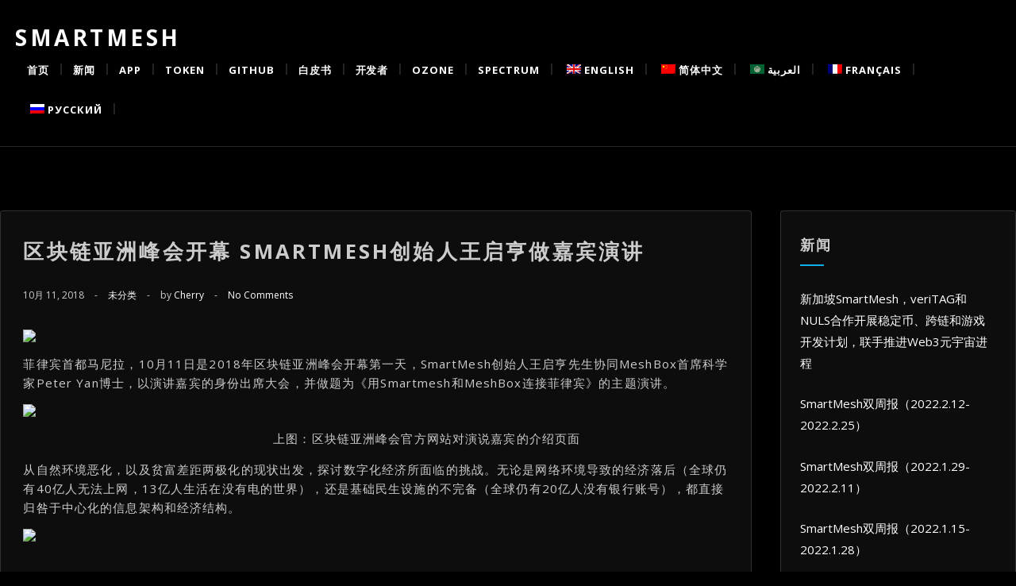

--- FILE ---
content_type: text/html; charset=UTF-8
request_url: https://smartmesh.io/2018/10/11/%E5%8C%BA%E5%9D%97%E9%93%BE%E4%BA%9A%E6%B4%B2%E5%B3%B0%E4%BC%9A%E5%BC%80%E5%B9%95-smartmesh%E5%88%9B%E5%A7%8B%E4%BA%BA%E7%8E%8B%E5%90%AF%E4%BA%A8%E5%81%9A%E5%98%89%E5%AE%BE%E6%BC%94%E8%AE%B2/?lang=zh-hans
body_size: 14315
content:


<!DOCTYPE html>
<html lang="zh-hans">
<head>
	<meta charset="UTF-8">
	<meta name="viewport" content="width=device-width">
	<link rel="profile" href="https://gmpg.org/xfn/11">
	<link rel="pingback" href="https://smartmesh.io/xmlrpc.php">
	<title>区块链亚洲峰会开幕 SMARTMESH创始人王启亨做嘉宾演讲 &#8211; SmartMesh</title>
<link rel="alternate" hreflang="zh-hans" href="https://smartmesh.io/2018/10/11/%e5%8c%ba%e5%9d%97%e9%93%be%e4%ba%9a%e6%b4%b2%e5%b3%b0%e4%bc%9a%e5%bc%80%e5%b9%95-smartmesh%e5%88%9b%e5%a7%8b%e4%ba%ba%e7%8e%8b%e5%90%af%e4%ba%a8%e5%81%9a%e5%98%89%e5%ae%be%e6%bc%94%e8%ae%b2/?lang=zh-hans" />
<link rel='dns-prefetch' href='//s0.wp.com' />
<link rel='dns-prefetch' href='//secure.gravatar.com' />
<link rel='dns-prefetch' href='//fonts.googleapis.com' />
<link rel='dns-prefetch' href='//s.w.org' />
<link rel='dns-prefetch' href='//fonts.gstatic.com' />
<link rel='dns-prefetch' href='//ajax.googleapis.com' />
<link rel='dns-prefetch' href='//apis.google.com' />
<link rel='dns-prefetch' href='//google-analytics.com' />
<link rel='dns-prefetch' href='//www.google-analytics.com' />
<link rel='dns-prefetch' href='//ssl.google-analytics.com' />
<link rel='dns-prefetch' href='//youtube.com' />
<link rel='dns-prefetch' href='//s.gravatar.com' />
<link rel="alternate" type="application/rss+xml" title="SmartMesh &raquo; Feed" href="https://smartmesh.io/feed/?lang=zh-hans" />
<link rel="alternate" type="application/rss+xml" title="SmartMesh &raquo; 评论Feed" href="https://smartmesh.io/comments/feed/?lang=zh-hans" />
		<script type="text/javascript">
			window._wpemojiSettings = {"baseUrl":"https:\/\/s.w.org\/images\/core\/emoji\/11\/72x72\/","ext":".png","svgUrl":"https:\/\/s.w.org\/images\/core\/emoji\/11\/svg\/","svgExt":".svg","source":{"concatemoji":"http:\/\/smartmesh.io\/wp-includes\/js\/wp-emoji-release.min.js?ver=4.9.28"}};
			!function(e,a,t){var n,r,o,i=a.createElement("canvas"),p=i.getContext&&i.getContext("2d");function s(e,t){var a=String.fromCharCode;p.clearRect(0,0,i.width,i.height),p.fillText(a.apply(this,e),0,0);e=i.toDataURL();return p.clearRect(0,0,i.width,i.height),p.fillText(a.apply(this,t),0,0),e===i.toDataURL()}function c(e){var t=a.createElement("script");t.src=e,t.defer=t.type="text/javascript",a.getElementsByTagName("head")[0].appendChild(t)}for(o=Array("flag","emoji"),t.supports={everything:!0,everythingExceptFlag:!0},r=0;r<o.length;r++)t.supports[o[r]]=function(e){if(!p||!p.fillText)return!1;switch(p.textBaseline="top",p.font="600 32px Arial",e){case"flag":return s([55356,56826,55356,56819],[55356,56826,8203,55356,56819])?!1:!s([55356,57332,56128,56423,56128,56418,56128,56421,56128,56430,56128,56423,56128,56447],[55356,57332,8203,56128,56423,8203,56128,56418,8203,56128,56421,8203,56128,56430,8203,56128,56423,8203,56128,56447]);case"emoji":return!s([55358,56760,9792,65039],[55358,56760,8203,9792,65039])}return!1}(o[r]),t.supports.everything=t.supports.everything&&t.supports[o[r]],"flag"!==o[r]&&(t.supports.everythingExceptFlag=t.supports.everythingExceptFlag&&t.supports[o[r]]);t.supports.everythingExceptFlag=t.supports.everythingExceptFlag&&!t.supports.flag,t.DOMReady=!1,t.readyCallback=function(){t.DOMReady=!0},t.supports.everything||(n=function(){t.readyCallback()},a.addEventListener?(a.addEventListener("DOMContentLoaded",n,!1),e.addEventListener("load",n,!1)):(e.attachEvent("onload",n),a.attachEvent("onreadystatechange",function(){"complete"===a.readyState&&t.readyCallback()})),(n=t.source||{}).concatemoji?c(n.concatemoji):n.wpemoji&&n.twemoji&&(c(n.twemoji),c(n.wpemoji)))}(window,document,window._wpemojiSettings);
		</script>
		<style type="text/css">
img.wp-smiley,
img.emoji {
	display: inline !important;
	border: none !important;
	box-shadow: none !important;
	height: 1em !important;
	width: 1em !important;
	margin: 0 .07em !important;
	vertical-align: -0.1em !important;
	background: none !important;
	padding: 0 !important;
}
</style>
<link rel='stylesheet' id='wphb-critical-css-css' href="https://smartmesh.io/wp-content/plugins/wp-hummingbird/admin/assets/css/critical.css?ver=4.9.28" type='text/css' media='all' />
<link rel='stylesheet' id='wpml-legacy-horizontal-list-0-css'  href='//smartmesh.io/wp-content/plugins/sitepress-multilingual-cms/templates/language-switchers/legacy-list-horizontal/style.css?ver=1' type='text/css' media='all' />
<link rel='stylesheet' id='wpml-menu-item-0-css'  href='//smartmesh.io/wp-content/plugins/sitepress-multilingual-cms/templates/language-switchers/menu-item/style.css?ver=1' type='text/css' media='all' />
<link rel='stylesheet' id='wpml-cms-nav-css-css' href="https://smartmesh.io/wp-content/plugins/wpml-cms-nav/res/css/navigation.css?ver=1.4.22" type='text/css' media='all' />
<link rel='stylesheet' id='cms-navigation-style-base-css' href="https://smartmesh.io/wp-content/plugins/wpml-cms-nav/res/css/cms-navigation-base.css?ver=1.4.22" type='text/css' media='screen' />
<link rel='stylesheet' id='cms-navigation-style-css' href="https://smartmesh.io/wp-content/plugins/wpml-cms-nav/res/css/cms-navigation.css?ver=1.4.22" type='text/css' media='screen' />
<link rel='stylesheet' id='dashicons-css' href="https://smartmesh.io/wp-includes/css/dashicons.min.css?ver=4.9.28" type='text/css' media='all' />
<link rel='stylesheet' id='-css' href="https://smartmesh.io/wp-content/themes/andorra/style.css?ver=4.9.28" type='text/css' media='all' />
<link rel='stylesheet' id='andorra-smartmesh-child-style-css' href="https://smartmesh.io/wp-content/themes/andorra-child/style.css?ver=1.0.0" type='text/css' media='all' />
<link rel='stylesheet' id='bootstrap-css' href="https://smartmesh.io/wp-content/themes/andorra/css/bootstrap.css?ver=4.9.28" type='text/css' media='all' />
<link rel='stylesheet' id='andorra-css' href="https://smartmesh.io/wp-content/themes/andorra-child/style.css?ver=4.9.28" type='text/css' media='all' />
<link rel='stylesheet' id='responsive-css' href="https://smartmesh.io/wp-content/themes/andorra/css/responsive.css?ver=4.9.28" type='text/css' media='all' />
<link rel='stylesheet' id='font-awesome-css' href="https://smartmesh.io/wp-content/themes/andorra/css/font-awesome.css?ver=4.9.28" type='text/css' media='all' />
<link rel='stylesheet' id='andorra-body-font-css'  href='//fonts.googleapis.com/css?family=Open+Sans%3A400%2C400italic%2C700%2C700italic&#038;subset=latin%2Cgreek-ext%2Ccyrillic%2Clatin-ext%2Cgreek%2Ccyrillic-ext%2Cvietnamese&#038;ver=4.9.28' type='text/css' media='all' />
<link rel='stylesheet' id='andorra-menu-font-css'  href='//fonts.googleapis.com/css?family=Open+Sans%3A400%2C400italic%2C700%2C700italic&#038;subset=latin%2Cgreek-ext%2Ccyrillic%2Clatin-ext%2Cgreek%2Ccyrillic-ext%2Cvietnamese&#038;ver=4.9.28' type='text/css' media='all' />
<link rel='stylesheet' id='andorra-logo-font-css'  href='//fonts.googleapis.com/css?family=Open+Sans%3A400%2C400italic%2C700%2C700italic&#038;subset=latin%2Cgreek-ext%2Ccyrillic%2Clatin-ext%2Cgreek%2Ccyrillic-ext%2Cvietnamese&#038;ver=4.9.28' type='text/css' media='all' />
<link rel='stylesheet' id='jetpack-widget-social-icons-styles-css' href="https://smartmesh.io/wp-content/plugins/jetpack/modules/widgets/social-icons/social-icons.css?ver=20170506" type='text/css' media='all' />
<link rel='stylesheet' id='wpmu-wpmu-ui-3-min-css-css' href="https://smartmesh.io/wp-content/plugins/popover/inc/external/wpmu-lib/css/wpmu-ui.3.min.css?ver=4.9.28" type='text/css' media='all' />
<link rel='stylesheet' id='wpmu-animate-3-min-css-css' href="https://smartmesh.io/wp-content/plugins/popover/inc/external/wpmu-lib/css/animate.3.min.css?ver=4.9.28" type='text/css' media='all' />
<link rel='stylesheet' id='social-logos-css' href="https://smartmesh.io/wp-content/plugins/jetpack/_inc/social-logos/social-logos.min.css?ver=1" type='text/css' media='all' />
<link rel='stylesheet' id='jetpack_css-css' href="https://smartmesh.io/wp-content/plugins/jetpack/css/jetpack.css?ver=6.3.7" type='text/css' media='all' />
<script type='text/javascript' src="https://smartmesh.io/wp-includes/js/jquery/jquery.js?ver=1.12.4"></script>
<script type='text/javascript' src="https://smartmesh.io/wp-includes/js/jquery/jquery-migrate.min.js?ver=1.4.1"></script>
<script type='text/javascript'>
/* <![CDATA[ */
var related_posts_js_options = {"post_heading":"h4"};
/* ]]> */
</script>
<script type='text/javascript' src="https://smartmesh.io/wp-content/plugins/jetpack/_inc/build/related-posts/related-posts.min.js?ver=20150408"></script>
<script type='text/javascript' src="https://smartmesh.io/wp-content/plugins/jobs-plus/assets/uploader.js?ver=1.0.2.3-Beta-1"></script>
<script type='text/javascript' src="https://smartmesh.io/wp-content/themes/andorra/js/bootstrap.js?ver=4.9.28"></script>
<script type='text/javascript' src="https://smartmesh.io/wp-content/themes/andorra/js/jquery.smartmenus.js?ver=4.9.28"></script>
<script type='text/javascript' src="https://smartmesh.io/wp-content/themes/andorra/js/jquery.smartmenus.bootstrap.js?ver=4.9.28"></script>
<script type='text/javascript' src="https://smartmesh.io/wp-content/themes/andorra/js/imgLiquid.js?ver=4.9.28"></script>
<script type='text/javascript' src="https://smartmesh.io/wp-content/themes/andorra/js/modernizr.js?ver=4.9.28"></script>
<script type='text/javascript' src="https://smartmesh.io/wp-content/themes/andorra/js/stickUp.js?ver=4.9.28"></script>
<script type='text/javascript' src="https://smartmesh.io/wp-content/themes/andorra/js/andorra-sticky.js?ver=4.9.28"></script>
<!--[if lt IE 9]>
<script type='text/javascript' src='http://smartmesh.io/wp-content/themes/andorra/js/html5.js?ver=4.9.28'></script>
<![endif]-->
<link rel='https://api.w.org/' href='https://smartmesh.io/wp-json/?lang=zh-hans/' />
<link rel="EditURI" type="application/rsd+xml" title="RSD" href="https://smartmesh.io/xmlrpc.php?rsd" />
<link rel="wlwmanifest" type="application/wlwmanifest+xml" href="https://smartmesh.io/wp-includes/wlwmanifest.xml" /> 
<meta name="generator" content="WordPress 4.9.28" />
<link rel="canonical" href="https://smartmesh.io/2018/10/11/%e5%8c%ba%e5%9d%97%e9%93%be%e4%ba%9a%e6%b4%b2%e5%b3%b0%e4%bc%9a%e5%bc%80%e5%b9%95-smartmesh%e5%88%9b%e5%a7%8b%e4%ba%ba%e7%8e%8b%e5%90%af%e4%ba%a8%e5%81%9a%e5%98%89%e5%ae%be%e6%bc%94%e8%ae%b2/?lang=zh-hans" />
<link rel='shortlink' href='https://wp.me/p9AT6w-25V' />
<link rel="alternate" type="application/json+oembed" href="https://smartmesh.io/wp-json/?lang=zh-hans%2Foembed%2F1.0%2Fembed&#038;url=https%3A%2F%2Fsmartmesh.io%2F2018%2F10%2F11%2F%25e5%258c%25ba%25e5%259d%2597%25e9%2593%25be%25e4%25ba%259a%25e6%25b4%25b2%25e5%25b3%25b0%25e4%25bc%259a%25e5%25bc%2580%25e5%25b9%2595-smartmesh%25e5%2588%259b%25e5%25a7%258b%25e4%25ba%25ba%25e7%258e%258b%25e5%2590%25af%25e4%25ba%25a8%25e5%2581%259a%25e5%2598%2589%25e5%25ae%25be%25e6%25bc%2594%25e8%25ae%25b2%2F%3Flang%3Dzh-hans" />
<link rel="alternate" type="text/xml+oembed" href="https://smartmesh.io/wp-json/?lang=zh-hans%2Foembed%2F1.0%2Fembed&#038;url=https%3A%2F%2Fsmartmesh.io%2F2018%2F10%2F11%2F%25e5%258c%25ba%25e5%259d%2597%25e9%2593%25be%25e4%25ba%259a%25e6%25b4%25b2%25e5%25b3%25b0%25e4%25bc%259a%25e5%25bc%2580%25e5%25b9%2595-smartmesh%25e5%2588%259b%25e5%25a7%258b%25e4%25ba%25ba%25e7%258e%258b%25e5%2590%25af%25e4%25ba%25a8%25e5%2581%259a%25e5%2598%2589%25e5%25ae%25be%25e6%25bc%2594%25e8%25ae%25b2%2F%3Flang%3Dzh-hans&#038;format=xml" />
<meta name="generator" content="WPML ver:3.9.3 stt:5,60,1,4,46;" />
<style type="text/css">
                    .ctl-bullets-container {
                display: table;
                position: fixed;
                right: 0;
                height: 100%;
                z-index: 1049;
                font-weight: normal;
            }</style>
            <script>
                (function(i,s,o,g,r,a,m){i['GoogleAnalyticsObject']=r;i[r]=i[r]||function(){
                (i[r].q=i[r].q||[]).push(arguments)},i[r].l=1*new Date();a=s.createElement(o),
                m=s.getElementsByTagName(o)[0];a.async=1;a.src=g;m.parentNode.insertBefore(a,m)
                })(window,document,'script','//www.google-analytics.com/analytics.js','gaplusu');

                                                            gaplusu('create', 'UA-113058517-1', 'auto');
                    
                                        
                    gaplusu('send', 'pageview');
                
                            </script>

		<style type="text/css" id="ub_admin_bar_logo">body #wpadminbar #wp-admin-bar-wp-logo > .ab-item {
    background-image: url(https://smartmesh.io/wp-content/uploads/2018/01/logopng白色_BlueBlackFade.png);
    background-repeat: no-repeat;
    background-position: 50%;
    background-size: 80%;
}
body #wpadminbar #wp-admin-bar-wp-logo > .ab-item .ab-icon:before {
    content: " ";
}
</style>
<link rel='dns-prefetch' href='//v0.wordpress.com'/>
<link rel='dns-prefetch' href='//widgets.wp.com'/>
<link rel='dns-prefetch' href='//s0.wp.com'/>
<link rel='dns-prefetch' href='//0.gravatar.com'/>
<link rel='dns-prefetch' href='//1.gravatar.com'/>
<link rel='dns-prefetch' href='//2.gravatar.com'/>
<link rel='dns-prefetch' href='//i0.wp.com'/>
<link rel='dns-prefetch' href='//i1.wp.com'/>
<link rel='dns-prefetch' href='//i2.wp.com'/>
<style type='text/css'>img#wpstats{display:none}</style><!--Custom Styling-->
<style media="screen" type="text/css">
blockquote, address, .page-links a:hover, .post-format-wrap, .sidebar .widget .widget-separator-holder .widget-separator {border-color:#10aee8}
.meta span i, .more-link, .post-title h3:hover, #main .standard-posts-wrapper .posts-wrapper .post-single .text-holder-full .post-format-wrap p.link-text a:hover, .breadcrumbs .breadcrumbs-wrap ul li a:hover, #article p a, .link-post i.fa, .quote-post i.fa, #article .link-post p.link-text a:hover, .link-post p.link-text a:hover, .quote-post span.quote-author, .post-single ul.link-pages li a strong, .post-info span i, .footer-widget-col ul li a:hover, .sidebar ul.link-pages li.next-link a span, .sidebar ul.link-pages li.previous-link a span, .sidebar ul.link-pages li i, .btn-default:hover, .post-tags a, .post-title h2:hover, a:hover {color:#10aee8}
button, .page-links a:hover {background:#10aee8}
.search-submit,.wpcf7-form-control,.main-navigation ul ul, .content-boxes .circle, .section-title-right:after, .section-title:after, .content-btn, #comments .form-submit #submit, .post-button, .simple-pagination span, .pagination span, .pagination a {background-color:#10aee8}
.back-to-top {color:#888888}
.back-to-top i.fa:hover {color:#ffffff}
#logo, .logo {width:300px }
#logo, .logo {height:30px }
#logo { margin-top:12px }
#logo { margin-right:25px }
#logo, .logo {text-transform: uppercase }
#logo, .logo {font-family:Open Sans}
#logo, .logo {font-size:28px }
#logo, .logo {font-weight:700}
#logo a, .logo a {color:#ffffff}
#logo h5.site-description, .sidebar-footer .site-description {font-size:13px }
#logo .site-description, .sidebar-footer .site-description {color:#ffffff}
#logo .site-description, .sidebar-footer .site-description {text-transform: uppercase}
#navbar ul li a {font-family:Open Sans}
#navbar ul li a {font-size:13px}
#navbar ul li a {text-transform: uppercase;}
.navbar-nav li a {color:#ffffff}
.navbar-nav .dropdown-menu li a {color:#f7f7f7}
.dropdown-menu {border-bottom: 5px solid #f7f7f7}
.dropdown-menu { background:#312450}
.navbar-nav li a:hover {color:#a8abbf}
.navbar-nav ul li a:hover, .navbar-nav ul li a:focus, .navbar-nav ul li a.active, .navbar-nav ul li a.active-parent, .navbar-nav ul li.current_page_item a, #menu-navmenu li a:hover { background:#312450}
.active a { color:#ffffff !important}
body {font-family:Open Sans}
body, p {font-size:15px}
body {color:#cccccc}
a {color:#ffffff}
#header-holder { background-color: #000000}
#header-holder {opacity:1}
#header-top .top-phone, #header-top p, #header-top a, #header-top i, .top-address { color:#cccccc}
#header-top { background-color: #5e42a6}
.banner ul li { height:500px;}
.banner .inner h1 { color:#ffffff}
.iis-caption-title a { color:#ffffff}
.banner .inner p { color: #ffffff}
.iis-caption-content p { color: #ffffff}
.banner .btn { color: #ffffff}
.banner .btn { border-color: #ffffff}
.banner .inner { padding-top: 180px}
.iis-caption { margin-top: 180px}
.banner .inner { width: 80%}
.iis-caption { max-width: 80%}
.ideal-image-slider .iis-caption .iis-caption-title a { font-size: 44px}
.ideal-image-slider .iis-caption .iis-caption-title a { line-height: 44px}
.iis-caption-content p { font-size: 14px}
.iis-caption { opacity: 1}
#footer { background-color:#000000}
#copyright { background-color:#1b1a1a}
.footer-widget-col h4 { color:#ffffff}
.footer-widget-col a, .footer-widget-col { color:#ffffff}
.home-blog {background: none repeat scroll 0 0 #000000}
.from-blog h3 {color:#cccccc;}
.from-blog h2 {color:#ffffff;}
.from-blog {background: none repeat scroll 0 0 #312450;}
.blog-top-image {background: none repeat scroll 0 0 #000000;}
.blog-top-image h1.section-title, .blog-top-image h1.section-title-right {color:#ffffff;}
.from-blog a.blog-read-more {background-color: #ffffff;}
.featured-page {background: none repeat scroll 0 0 #312450;}
.featured-page h1, .featured-page h1 a {color:#ffffff;}
.featured-page p {color:#cccccc;}
.featured-page a.featured-page-link {background-color: #b74e91;}
#features { background-color:#5e42a6;}
h4.sub-title, #features p { color:#cccccc;}
#features .section-title, #features h3 { color:#ffffff;}
#features .feature i.fa { color:#ffffff;}
#features .feature .circle i.fa { font-size:32px;}
#features .feature .circle { background-color:#312450;}
#services { background-color:#312450;}
#services h3, #services h3 a, .services-left .service .service-head h3 a { color:#ffffff;}
#services p { color:#cccccc;}
.services i.fa, .services-left .circle i.fa { color:#cccccc;}
.get-in-touch { background-color: #5e42a6}
.get-in-touch h2.boxtitle, .get-in-touch h2.boxtitle a {color:#ffffff;}
.get-in-touch h4.sub-title, .get-in-touch p {color:#cccccc;}
.git-link { background-color: #b74e91}
#menu-social li a { color:#ffffff}
#social-bar ul li a { background-color:#312450}
#menu-social li a:hover { background-color:#b74e91}
</style>
<style type="text/css" id="custom-background-css">
body.custom-background { background-color: #000000; }
</style>

<!-- Jetpack Open Graph Tags -->
<meta property="og:type" content="article" />
<meta property="og:title" content="区块链亚洲峰会开幕 SMARTMESH创始人王启亨做嘉宾演讲" />
<meta property="og:url" content="https://smartmesh.io/2018/10/11/%e5%8c%ba%e5%9d%97%e9%93%be%e4%ba%9a%e6%b4%b2%e5%b3%b0%e4%bc%9a%e5%bc%80%e5%b9%95-smartmesh%e5%88%9b%e5%a7%8b%e4%ba%ba%e7%8e%8b%e5%90%af%e4%ba%a8%e5%81%9a%e5%98%89%e5%ae%be%e6%bc%94%e8%ae%b2/?lang=zh-hans" />
<meta property="og:description" content="菲律宾首都马尼拉，10月11日是2018年区块链亚洲峰会开幕第一天，SmartMesh创始人王启亨先生协同Me&hellip;" />
<meta property="article:published_time" content="2018-10-11T04:16:05+00:00" />
<meta property="article:modified_time" content="2018-10-11T04:18:28+00:00" />
<meta property="og:site_name" content="SmartMesh" />
<meta property="og:image" content="https://i0.wp.com/smartmesh.io/wp-content/uploads/2018/03/cropped-logopng白色_BlueBlackFade512.png?fit=512%2C512&amp;ssl=1" />
<meta property="og:image:width" content="512" />
<meta property="og:image:height" content="512" />
<meta property="og:locale" content="zh_CN" />
<meta name="twitter:text:title" content="区块链亚洲峰会开幕 SMARTMESH创始人王启亨做嘉宾演讲" />
<meta name="twitter:image" content="https://i0.wp.com/smartmesh.io/wp-content/uploads/2018/03/cropped-logopng白色_BlueBlackFade512.png?fit=240%2C240&amp;ssl=1" />
<meta name="twitter:card" content="summary" />

<!-- End Jetpack Open Graph Tags -->
<link rel="icon" href="https://i0.wp.com/smartmesh.io/wp-content/uploads/2018/03/cropped-logopng白色_BlueBlackFade512.png?fit=32%2C32&#038;ssl=1" sizes="32x32" />
<link rel="icon" href="https://i0.wp.com/smartmesh.io/wp-content/uploads/2018/03/cropped-logopng白色_BlueBlackFade512.png?fit=192%2C192&#038;ssl=1" sizes="192x192" />
<link rel="apple-touch-icon-precomposed" href="https://i0.wp.com/smartmesh.io/wp-content/uploads/2018/03/cropped-logopng白色_BlueBlackFade512.png?fit=180%2C180&#038;ssl=1" />
<meta name="msapplication-TileImage" content="https://i0.wp.com/smartmesh.io/wp-content/uploads/2018/03/cropped-logopng白色_BlueBlackFade512.png?fit=270%2C270&#038;ssl=1" />
			<style type="text/css" id="wp-custom-css">
				/*编辑器表格*/
.about_table{border:none;}
.about_table tr td{border:none;width:25%;text-align:left;}
.about_table .about_content{padding:5px 10px 20px 10px;}
/*video 去下载按钮 */
video::-internal-media-controls-download-button {display:none;}
video::-webkit-media-controls-enclosure {overflow:hidden;}  
video::-webkit-media-controls-panel {width: calc(100% + 30px);}			</style>
		</head>
<body class="post-template-default single single-post postid-8055 single-format-standard custom-background">
<div id="grid-container">
	<div class="clear"></div>
							<div id="header-holder">
					<div id ="header-wrap">
      			<nav class="navbar navbar-default">
					<div id="logo">
													<a href="https://smartmesh.io/?lang=zh-hans">SmartMesh</a>
																	</div>
        			<div class="navbar-header">
            			<button type="button" class="navbar-toggle collapsed" data-toggle="collapse" data-target="#navbar" aria-expanded="false" aria-controls="navbar">
              			<span class="sr-only">Toggle navigation</span>
              			<span class="icon-bar"></span>
              			<span class="icon-bar"></span>
              			<span class="icon-bar"></span>
            			</button>
          			</div><!--navbar-header-->
          			<div id="navbar" class="navbar-collapse collapse">
					<ul id="menu-base-menu-cn" class="nav navbar-nav"><li id="menu-item-196" class="menu-item menu-item-type-post_type menu-item-object-page menu-item-home menu-item-196"><a title="首页" href="https://smartmesh.io/?lang=zh-hans">首页</a></li>
<li id="menu-item-216" class="menu-item menu-item-type-post_type menu-item-object-page current_page_parent menu-item-216"><a title="新闻" href="https://smartmesh.io/%e6%96%b0%e9%97%bb/?lang=zh-hans">新闻</a></li>
<li id="menu-item-197" class="menu-item menu-item-type-post_type menu-item-object-page menu-item-197"><a title="APP" href="https://smartmesh.io/%e5%ba%94%e7%94%a8/?lang=zh-hans">APP</a></li>
<li id="menu-item-209" class="menu-item menu-item-type-post_type menu-item-object-page menu-item-209"><a title="Token" href="https://smartmesh.io/smt-%e4%bb%a3%e5%b8%81/?lang=zh-hans">Token</a></li>
<li id="menu-item-7128" class="menu-item menu-item-type-custom menu-item-object-custom menu-item-7128"><a title="Github" href="https://github.com/SmartMeshFoundation">Github</a></li>
<li id="menu-item-3191" class="menu-item menu-item-type-custom menu-item-object-custom menu-item-3191"><a title="白皮书" href="https://smartmesh.io/SmartMeshWhitePaperCN.pdf">白皮书</a></li>
<li id="menu-item-7838" class="menu-item menu-item-type-custom menu-item-object-custom menu-item-7838"><a title="开发者" href="https://smartmesh.io/developer/?lang=zh-hans">开发者</a></li>
<li id="menu-item-7129" class="menu-item menu-item-type-custom menu-item-object-custom menu-item-7129"><a title="Ozone" href="https://github.com/SmartMeshFoundation/Ozone/releases">Ozone</a></li>
<li id="menu-item-7130" class="menu-item menu-item-type-custom menu-item-object-custom menu-item-7130"><a title="Spectrum" href="http://spectrum.pub/">Spectrum</a></li>
<li id="menu-item-wpml-ls-8-en" class="menu-item wpml-ls-slot-8 wpml-ls-item wpml-ls-item-en wpml-ls-menu-item wpml-ls-first-item menu-item-type-wpml_ls_menu_item menu-item-object-wpml_ls_menu_item menu-item-wpml-ls-8-en"><a title="&lt;img class=&quot;wpml-ls-flag&quot; src=&quot;http://smartmesh.io/wp-content/plugins/sitepress-multilingual-cms/res/flags/en.png&quot; alt=&quot;en&quot; title=&quot;English&quot;&gt;&lt;span class=&quot;wpml-ls-native&quot;&gt;English&lt;/span&gt;" href="https://smartmesh.io"><span class="glyphicon English"></span>&nbsp;<img class="wpml-ls-flag" src="https://smartmesh.io/wp-content/plugins/sitepress-multilingual-cms/res/flags/en.png" alt="en" title="English"><span class="wpml-ls-native">English</span></a></li>
<li id="menu-item-wpml-ls-8-zh-hans" class="menu-item wpml-ls-slot-8 wpml-ls-item wpml-ls-item-zh-hans wpml-ls-current-language wpml-ls-menu-item menu-item-type-wpml_ls_menu_item menu-item-object-wpml_ls_menu_item menu-item-wpml-ls-8-zh-hans"><a title="&lt;img class=&quot;wpml-ls-flag&quot; src=&quot;http://smartmesh.io/wp-content/plugins/sitepress-multilingual-cms/res/flags/zh-hans.png&quot; alt=&quot;zh-hans&quot; title=&quot;简体中文&quot;&gt;&lt;span class=&quot;wpml-ls-native&quot;&gt;简体中文&lt;/span&gt;" href="https://smartmesh.io/2018/10/11/%e5%8c%ba%e5%9d%97%e9%93%be%e4%ba%9a%e6%b4%b2%e5%b3%b0%e4%bc%9a%e5%bc%80%e5%b9%95-smartmesh%e5%88%9b%e5%a7%8b%e4%ba%ba%e7%8e%8b%e5%90%af%e4%ba%a8%e5%81%9a%e5%98%89%e5%ae%be%e6%bc%94%e8%ae%b2/?lang=zh-hans"><span class="glyphicon 简体中文"></span>&nbsp;<img class="wpml-ls-flag" src="https://smartmesh.io/wp-content/plugins/sitepress-multilingual-cms/res/flags/zh-hans.png" alt="zh-hans" title="简体中文"><span class="wpml-ls-native">简体中文</span></a></li>
<li id="menu-item-wpml-ls-8-ar" class="menu-item wpml-ls-slot-8 wpml-ls-item wpml-ls-item-ar wpml-ls-menu-item menu-item-type-wpml_ls_menu_item menu-item-object-wpml_ls_menu_item menu-item-wpml-ls-8-ar"><a title="&lt;img class=&quot;wpml-ls-flag&quot; src=&quot;https://smartmesh.io/wp-content/uploads/flags/ArabicFlag100.png&quot; alt=&quot;ar&quot; title=&quot;العربية&quot;&gt;&lt;span class=&quot;wpml-ls-native&quot;&gt;العربية&lt;/span&gt;" href="https://smartmesh.io/?lang=ar"><span class="glyphicon العربية"></span>&nbsp;<img class="wpml-ls-flag" src="https://smartmesh.io/wp-content/uploads/flags/ArabicFlag100.png" alt="ar" title="العربية"><span class="wpml-ls-native">العربية</span></a></li>
<li id="menu-item-wpml-ls-8-fr" class="menu-item wpml-ls-slot-8 wpml-ls-item wpml-ls-item-fr wpml-ls-menu-item menu-item-type-wpml_ls_menu_item menu-item-object-wpml_ls_menu_item menu-item-wpml-ls-8-fr"><a title="&lt;img class=&quot;wpml-ls-flag&quot; src=&quot;http://smartmesh.io/wp-content/plugins/sitepress-multilingual-cms/res/flags/fr.png&quot; alt=&quot;fr&quot; title=&quot;Français&quot;&gt;&lt;span class=&quot;wpml-ls-native&quot;&gt;Français&lt;/span&gt;" href="https://smartmesh.io/?lang=fr"><span class="glyphicon Français"></span>&nbsp;<img class="wpml-ls-flag" src="https://smartmesh.io/wp-content/plugins/sitepress-multilingual-cms/res/flags/fr.png" alt="fr" title="Français"><span class="wpml-ls-native">Français</span></a></li>
<li id="menu-item-wpml-ls-8-ru" class="menu-item wpml-ls-slot-8 wpml-ls-item wpml-ls-item-ru wpml-ls-menu-item wpml-ls-last-item menu-item-type-wpml_ls_menu_item menu-item-object-wpml_ls_menu_item menu-item-wpml-ls-8-ru"><a title="&lt;img class=&quot;wpml-ls-flag&quot; src=&quot;http://smartmesh.io/wp-content/plugins/sitepress-multilingual-cms/res/flags/ru.png&quot; alt=&quot;ru&quot; title=&quot;Русский&quot;&gt;&lt;span class=&quot;wpml-ls-native&quot;&gt;Русский&lt;/span&gt;" href="https://smartmesh.io/?lang=ru"><span class="glyphicon Русский"></span>&nbsp;<img class="wpml-ls-flag" src="https://smartmesh.io/wp-content/plugins/sitepress-multilingual-cms/res/flags/ru.png" alt="ru" title="Русский"><span class="wpml-ls-native">Русский</span></a></li>
</ul>					
          			</div><!--/.nav-collapse -->
      			</nav>
			</div><!--header-wrap-->
		</div><!--header-holder-->	<div id="main" class="col2-l">
	<div class="content-posts-wrap">
	<div id="content-box">
		<div id="post-body">
			<div class="post-single post-8055 post type-post status-publish format-standard hentry category-9">
				<h1 id="post-title" class="entry-title post-8055 post type-post status-publish format-standard hentry category-9">区块链亚洲峰会开幕 SMARTMESH创始人王启亨做嘉宾演讲</h1>
							<div class="post-info">
	<span>10月 11, 2018 </span>
	<span class="separator"> - </span>
	<a href="https://smartmesh.io/category/%e6%9c%aa%e5%88%86%e7%b1%bb/?lang=zh-hans" title="View all posts in 未分类">未分类</a>	<span class="separator-1"> - </span>
	<span>by <a href="https://smartmesh.io/author/editor2/?lang=zh-hans" title="由Cherry发布" rel="author">Cherry</a> </span>
	<span class="separator"> - </span>
	<span><a href="https://smartmesh.io/2018/10/11/%e5%8c%ba%e5%9d%97%e9%93%be%e4%ba%9a%e6%b4%b2%e5%b3%b0%e4%bc%9a%e5%bc%80%e5%b9%95-smartmesh%e5%88%9b%e5%a7%8b%e4%ba%ba%e7%8e%8b%e5%90%af%e4%ba%a8%e5%81%9a%e5%98%89%e5%ae%be%e6%bc%94%e8%ae%b2/?lang=zh-hans#respond">No Comments</a></span>
</div>				<div id="article">
					<div class="rich-text-inner" data-v-5bd21f96="">
<p><img class="aligncenter" src="https://img.bishijie.com/biquan-5bbec74d1e3b5" /></p>
<p>菲律宾首都马尼拉，10月11日是2018年区块链亚洲峰会开幕第一天，SmartMesh创始人王启亨先生协同MeshBox首席科学家Peter Yan博士，以演讲嘉宾的身份出席大会，并做题为《用Smartmesh和MeshBox连接菲律宾》的主题演讲。</p>
<p><img class="aligncenter" src="https://img.bishijie.com/biquan-5bbec7632a418" /></p>
<p style="text-align: center;">                         上图：区块链亚洲峰会官方网站对演说嘉宾的介绍页面</p>
<p>从自然环境恶化，以及贫富差距两极化的现状出发，探讨数字化经济所面临的挑战。无论是网络环境导致的经济落后（全球仍有40亿人无法上网，13亿人生活在没有电的世界），还是基础民生设施的不完备（全球仍有20亿人没有银行账号），都直接归咎于中心化的信息架构和经济结构。</p>
<p><img class="aligncenter" src="https://img.bishijie.com/biquan-5bbec78629cca" /></p>
<h2 id="toc_0"></h2>
<h2 id="toc_0">菲律宾的现状</h2>
<p>全球范围内，人口超过一亿的国家共有十二个（2013年数据），其中就包括东南亚的重要成员菲律宾。与人口众多相对应的，菲律宾的移动互联网宽带水平位列世界第88位（数据来自公开信息），移动上网费用占月收入的比重，也高于联合国公布的世界平均水平。毫无疑问，现行的中心化的信息系统布局，限制了区域内人民上网数量的增长，也从某种程度上剥夺了人们享有网络信息的权利。</p>
<p><img class="aligncenter" src="https://img.bishijie.com/biquan-5bbec79a40f8a" /></p>
<p style="text-align: center;">                上图：根据公开信息统计，菲律宾移动互联网宽带水平位列世界第88位</p>
<p>&nbsp;</p>
<p>中心化的信息设施架构，不仅为网络的普及带来巨大的成本，同时抗风险性也很难经受得住考验。</p>
<div>根据菲律宾国家统计局在10月5日公布的数据显示，该国9月通货膨胀率攀升至6.7%，创十年来新高。菲律宾国家统计局在一份报告中指出，除商品价格上涨因素外，9月中旬超强台风“山竹”的登陆，在一定程度上也推高了通胀。（新闻源自新华社10月5日电）<img class="aligncenter" src="https://img.bishijie.com/biquan-5bbec7c026759" /></p>
<p>上图：9月14日袭击菲律宾的“山竹”台风</p>
<h2 id="toc_1" style="text-align: center;">MESH网络——万物互联 连接未连</h2>
<p>基于底层通讯协议设计的SmartMesh网络，能适应更高级别的P2P数据交换的迸发。加上Spectrum（光谱）主链的特点，可以实现更稳定、更安全、更快速的网络社交（如语音视频聊天、数据分享）、转账支付（包括跨链交易、离线交易等）。</p>
<p>光谱Spectrum是世界第一条区块链4.0公链。在此之前的区块链1.0、2.0、3.0（可编程社会）都是局限在国际互联网之内才能启动并运行的。而SmartMesh在区块链的点到点传输层Layer 0进行大胆创新的突破，赋予TCP/IP以Token，让连接突破了现有互联网的制约，让区块链4.0 Spectrum可以独立运行在互联网之外并兼容现有互联网。</p>
<p>作为Layer 0的最重要贡献，MeshBox是世界第一个基于区块链技术的mesh网络路由器。通过MeshBox连接在一起的世界，正是运行在Spectrum上的去中心化的网络世界。</p>
<p><img class="aligncenter" src="https://img.bishijie.com/biquan-5bbec7e34b7f3" /></p>
<p style="text-align: center;">                                                 上图：MeshBox示意图</p>
<p>为了增加对环境的适应性，MeshBox可分为室内版本和室外版本，两种版本也可以灵活组合，以形成不同的组网解决方案。</p>
<p>例如，2017年2月的美国超级碗现场，就有6台MeshBox结点参与现场网络的服务。2018年在芝加哥举行的世界特殊奥林匹克运动会期间，又有15台MeshBox和3个网关设备参与现场的网络服务。</p>
<p>该设备上市时间为2018年第四季度。</p>
<p>与中心化组网形式不同，MeshBox的拥有者（同时也是使用者）会因身为Mesh网络的一个结点，并参与网络内容和服务的一部分，得到相应的收益。</p>
<p>除了介绍MeshBox的一些已经落地的应用案例外，创始人王启亨先生和MeshBox首席科学家Peter Yan，一同为现场嘉宾演示了MeshBox的现场组网，以及在该网络中实现离线转账等领先功能。演示的成功，受到与会者的一致认可和热烈掌声。</p>
</div>
</div>
<div class="sharedaddy sd-sharing-enabled"><div class="robots-nocontent sd-block sd-social sd-social-icon sd-sharing"><h3 class="sd-title">Share this:</h3><div class="sd-content"><ul><li class="share-twitter"><a rel="nofollow" data-shared="sharing-twitter-8055" class="share-twitter sd-button share-icon no-text" href="https://smartmesh.io/2018/10/11/%e5%8c%ba%e5%9d%97%e9%93%be%e4%ba%9a%e6%b4%b2%e5%b3%b0%e4%bc%9a%e5%bc%80%e5%b9%95-smartmesh%e5%88%9b%e5%a7%8b%e4%ba%ba%e7%8e%8b%e5%90%af%e4%ba%a8%e5%81%9a%e5%98%89%e5%ae%be%e6%bc%94%e8%ae%b2/?lang=zh-hans&amp;share=twitter" rel="noopener noreferrer" target="_blank" title="点击以在 Twitter 上共享"><span></span><span class="sharing-screen-reader-text">点击以在 Twitter 上共享（在新窗口中打开）</span></a></li><li class="share-facebook"><a rel="nofollow" data-shared="sharing-facebook-8055" class="share-facebook sd-button share-icon no-text" href="https://smartmesh.io/2018/10/11/%e5%8c%ba%e5%9d%97%e9%93%be%e4%ba%9a%e6%b4%b2%e5%b3%b0%e4%bc%9a%e5%bc%80%e5%b9%95-smartmesh%e5%88%9b%e5%a7%8b%e4%ba%ba%e7%8e%8b%e5%90%af%e4%ba%a8%e5%81%9a%e5%98%89%e5%ae%be%e6%bc%94%e8%ae%b2/?lang=zh-hans&amp;share=facebook" rel="noopener noreferrer" target="_blank" title="点击以在 Facebook 上共享"><span></span><span class="sharing-screen-reader-text">点击以在 Facebook 上共享（在新窗口中打开）</span></a></li><li class="share-google-plus-1"><a rel="nofollow" data-shared="sharing-google-8055" class="share-google-plus-1 sd-button share-icon no-text" href="https://smartmesh.io/2018/10/11/%e5%8c%ba%e5%9d%97%e9%93%be%e4%ba%9a%e6%b4%b2%e5%b3%b0%e4%bc%9a%e5%bc%80%e5%b9%95-smartmesh%e5%88%9b%e5%a7%8b%e4%ba%ba%e7%8e%8b%e5%90%af%e4%ba%a8%e5%81%9a%e5%98%89%e5%ae%be%e6%bc%94%e8%ae%b2/?lang=zh-hans&amp;share=google-plus-1" rel="noopener noreferrer" target="_blank" title="点击以在 Google+ 上共享"><span></span><span class="sharing-screen-reader-text">点击以在 Google+ 上共享（在新窗口中打开）</span></a></li><li class="share-end"></li></ul></div></div></div><div class='sharedaddy sd-block sd-like jetpack-likes-widget-wrapper jetpack-likes-widget-unloaded' id='like-post-wrapper-141778656-8055-69204eb001b6a' data-src='https://widgets.wp.com/likes/#blog_id=141778656&amp;post_id=8055&amp;origin=smartmesh.io&amp;obj_id=141778656-8055-69204eb001b6a' data-name='like-post-frame-141778656-8055-69204eb001b6a'><h3 class="sd-title">赞过：</h3><div class='likes-widget-placeholder post-likes-widget-placeholder' style='height: 55px;'><span class='button'><span>赞</span></span> <span class="loading">正在加载……</span></div><span class='sd-text-color'></span><a class='sd-link-color'></a></div>
<div id='jp-relatedposts' class='jp-relatedposts' >
	<h3 class="jp-relatedposts-headline"><em>Related</em></h3>
</div>	<ul class="link-pages">
		<li class="next-link"><a href="https://smartmesh.io/2018/10/12/smartmesh%e5%91%a8%e6%8a%a5%ef%bc%882018-10-08-2018-10-12%ef%bc%89/?lang=zh-hans" rel="next"><i class="fa fa-chevron-right"></i><strong>Next</strong> <span>SmartMesh周报（2018.10.08——2018.10.12）</span></a></li>
		<li class="previous-link"><a href="https://smartmesh.io/2018/10/10/status%e9%bb%91%e5%ae%a2%e9%a9%ac%e6%8b%89%e6%9d%be%e5%b0%86%e5%bc%80%e8%b5%9b-%e8%a3%81%e5%88%a4%e9%98%9f%e4%bc%8d%e4%bb%85%e6%9c%89%e4%b8%80%e4%bd%8d%e4%ba%9a%e8%a3%94%e9%9d%a2%e5%ad%94/?lang=zh-hans" rel="prev"><i class="fa fa-chevron-left"></i><strong>Previous</strong> <span>Status黑客马拉松将开赛 裁判队伍仅有一位亚裔面孔</span></a></li>
	</ul>
			
				</div><!--article-->
			</div><!--post-single-->
						</div><!--post-body-->
	</div><!--content-box-->
	<div class="sidebar-frame">
		<div class="sidebar">
					<div id="recent-posts-5" class="widget wow fadeIn widget_recent_entries" data-wow-delay="0.5s">		<div class="widget-title clearfix"><h4><span>新闻</span></h4><div class="widget-separator-holder clearfix"><div class="widget-separator"></div></div></div>		<ul>
											<li>
					<a href="https://smartmesh.io/2022/03/03/%e6%96%b0%e5%8a%a0%e5%9d%a1smartmesh%ef%bc%8cveritag%e5%92%8cnuls%e5%90%88%e4%bd%9c%e5%bc%80%e5%b1%95%e7%a8%b3%e5%ae%9a%e5%b8%81%e3%80%81%e8%b7%a8%e9%93%be%e5%92%8c%e6%b8%b8%e6%88%8f%e5%bc%80%e5%8f%91/?lang=zh-hans">新加坡SmartMesh，veriTAG和NULS合作开展稳定币、跨链和游戏开发计划，联手推进Web3元宇宙进程</a>
									</li>
											<li>
					<a href="https://smartmesh.io/2022/02/25/smartmesh%e5%8f%8c%e5%91%a8%e6%8a%a5%ef%bc%882022-2-12-2022-2-25%ef%bc%89/?lang=zh-hans">SmartMesh双周报（2022.2.12-2022.2.25）</a>
									</li>
											<li>
					<a href="https://smartmesh.io/2022/02/11/smartmesh%e5%8f%8c%e5%91%a8%e6%8a%a5%ef%bc%882022-1-29-2022-2-11%ef%bc%89/?lang=zh-hans">SmartMesh双周报（2022.1.29-2022.2.11）</a>
									</li>
											<li>
					<a href="https://smartmesh.io/2022/01/28/smartmesh%e5%8f%8c%e5%91%a8%e6%8a%a5%ef%bc%882022-1-15-2022-1-28%ef%bc%89/?lang=zh-hans">SmartMesh双周报（2022.1.15-2022.1.28）</a>
									</li>
											<li>
					<a href="https://smartmesh.io/2022/01/26/smartmesh%e5%9f%ba%e9%87%91%e4%bc%9a%e8%8e%b7%e5%be%97%e6%9d%8e%e5%9b%bd%e6%9d%83%e6%95%99%e6%8e%88%e6%88%98%e7%95%a5%e6%8a%95%e8%b5%84%e5%b9%b6%e5%af%b9%e7%94%9f%e6%80%81%e9%a1%b9%e7%9b%ae%e8%bf%9b/?lang=zh-hans">SmartMesh基金会获得李国权教授战略投资并对生态项目进行投资公告</a>
									</li>
											<li>
					<a href="https://smartmesh.io/2022/01/14/smartmesh%e5%8f%8c%e5%91%a8%e6%8a%a5%ef%bc%882022-1-1-2022-1-14%ef%bc%89/?lang=zh-hans">SmartMesh双周报（2022.1.1-2022.1.14）</a>
									</li>
											<li>
					<a href="https://smartmesh.io/2021/12/31/smartmesh%e5%8f%8c%e5%91%a8%e6%8a%a5%ef%bc%882021-12-18-2021-12-31%ef%bc%89/?lang=zh-hans">SmartMesh双周报（2021.12.18-2021.12.31）</a>
									</li>
											<li>
					<a href="https://smartmesh.io/2021/12/17/smartmesh%e5%8f%8c%e5%91%a8%e6%8a%a5%ef%bc%882021-12-04-2021-12-17%ef%bc%89/?lang=zh-hans">SmartMesh双周报（2021.12.04-2021.12.17）</a>
									</li>
											<li>
					<a href="https://smartmesh.io/2021/12/03/smartmesh%e5%8f%8c%e5%91%a8%e6%8a%a5%ef%bc%882021-11-20-2021-12-03%ef%bc%89/?lang=zh-hans">SmartMesh双周报（2021.11.20-2021.12.03）</a>
									</li>
											<li>
					<a href="https://smartmesh.io/2021/11/19/smartmesh%e5%8f%8c%e5%91%a8%e6%8a%a5%ef%bc%882021-11-06-2021-11-19%ef%bc%89/?lang=zh-hans">SmartMesh双周报（2021.11.06-2021.11.19）</a>
									</li>
											<li>
					<a href="https://smartmesh.io/2021/11/05/smartmesh%e5%8f%8c%e5%91%a8%e6%8a%a5%ef%bc%882021-10-23-2021-11-05%ef%bc%89/?lang=zh-hans">SmartMesh双周报（2021.10.23-2021.11.05）</a>
									</li>
											<li>
					<a href="https://smartmesh.io/2021/10/22/smartmesh%e5%8f%8c%e5%91%a8%e6%8a%a5%ef%bc%882021-10-09-2021-10-22%ef%bc%89/?lang=zh-hans">SmartMesh双周报（2021.10.09-2021.10.22）</a>
									</li>
											<li>
					<a href="https://smartmesh.io/2021/10/08/smartmesh%e5%8f%8c%e5%91%a8%e6%8a%a5%ef%bc%882021-09-25-2021-10-8%ef%bc%89/?lang=zh-hans">SmartMesh双周报（2021.09.25-2021.10.8）</a>
									</li>
											<li>
					<a href="https://smartmesh.io/2021/09/25/smartmesh%e5%8f%8c%e5%91%a8%e6%8a%a5%ef%bc%882021-09-11-2021-09-24%ef%bc%89/?lang=zh-hans">SmartMesh双周报（2021.09.11-2021.09.24）</a>
									</li>
											<li>
					<a href="https://smartmesh.io/2021/09/10/smartmesh%e5%8f%8c%e5%91%a8%e6%8a%a5%ef%bc%882021-08-28-2021-09-10%ef%bc%89/?lang=zh-hans">SmartMesh双周报（2021.08.28-2021.09.10）</a>
									</li>
					</ul>
		</div><div id="media_image-3" class="widget wow fadeIn widget_media_image" data-wow-delay="0.5s"><div class="widget-title clearfix"><h4><span>Telegram</span></h4><div class="widget-separator-holder clearfix"><div class="widget-separator"></div></div></div><a href="https://t.me/SmartMesh"><img width="75" height="75" src="https://i2.wp.com/smartmesh.io/wp-content/uploads/2018/01/Telegram-icon.png?fit=75%2C75&amp;ssl=1" class="image wp-image-310  attachment-75x75 size-75x75" alt="" style="max-width: 100%; height: auto;" srcset="https://i2.wp.com/smartmesh.io/wp-content/uploads/2018/01/Telegram-icon.png?w=512&amp;ssl=1 512w, https://i2.wp.com/smartmesh.io/wp-content/uploads/2018/01/Telegram-icon.png?resize=150%2C150&amp;ssl=1 150w, https://i2.wp.com/smartmesh.io/wp-content/uploads/2018/01/Telegram-icon.png?resize=300%2C300&amp;ssl=1 300w" sizes="(max-width: 75px) 100vw, 75px" data-attachment-id="310" data-permalink="https://smartmesh.io/telegram-icon" data-orig-file="https://i2.wp.com/smartmesh.io/wp-content/uploads/2018/01/Telegram-icon.png?fit=512%2C512&amp;ssl=1" data-orig-size="512,512" data-comments-opened="0" data-image-meta="{&quot;aperture&quot;:&quot;0&quot;,&quot;credit&quot;:&quot;&quot;,&quot;camera&quot;:&quot;&quot;,&quot;caption&quot;:&quot;&quot;,&quot;created_timestamp&quot;:&quot;0&quot;,&quot;copyright&quot;:&quot;&quot;,&quot;focal_length&quot;:&quot;0&quot;,&quot;iso&quot;:&quot;0&quot;,&quot;shutter_speed&quot;:&quot;0&quot;,&quot;title&quot;:&quot;&quot;,&quot;orientation&quot;:&quot;0&quot;}" data-image-title="Telegram-icon" data-image-description="" data-medium-file="https://i2.wp.com/smartmesh.io/wp-content/uploads/2018/01/Telegram-icon.png?fit=300%2C300&amp;ssl=1" data-large-file="https://i2.wp.com/smartmesh.io/wp-content/uploads/2018/01/Telegram-icon.png?fit=512%2C512&amp;ssl=1" /></a></div><div id="media_image-4" class="widget wow fadeIn widget_media_image" data-wow-delay="0.5s"><div class="widget-title clearfix"><h4><span>Telegram 中文</span></h4><div class="widget-separator-holder clearfix"><div class="widget-separator"></div></div></div><a href="https://t.me/SmartMeshCn"><img width="75" height="75" src="https://i0.wp.com/smartmesh.io/wp-content/uploads/2018/01/Telegram-CN.png?fit=75%2C75&amp;ssl=1" class="image wp-image-334  attachment-75x75 size-75x75" alt="" style="max-width: 100%; height: auto;" srcset="https://i0.wp.com/smartmesh.io/wp-content/uploads/2018/01/Telegram-CN.png?w=512&amp;ssl=1 512w, https://i0.wp.com/smartmesh.io/wp-content/uploads/2018/01/Telegram-CN.png?resize=150%2C150&amp;ssl=1 150w, https://i0.wp.com/smartmesh.io/wp-content/uploads/2018/01/Telegram-CN.png?resize=300%2C300&amp;ssl=1 300w" sizes="(max-width: 75px) 100vw, 75px" data-attachment-id="334" data-permalink="https://smartmesh.io/telegram-cn" data-orig-file="https://i0.wp.com/smartmesh.io/wp-content/uploads/2018/01/Telegram-CN.png?fit=512%2C512&amp;ssl=1" data-orig-size="512,512" data-comments-opened="0" data-image-meta="{&quot;aperture&quot;:&quot;0&quot;,&quot;credit&quot;:&quot;&quot;,&quot;camera&quot;:&quot;&quot;,&quot;caption&quot;:&quot;&quot;,&quot;created_timestamp&quot;:&quot;0&quot;,&quot;copyright&quot;:&quot;&quot;,&quot;focal_length&quot;:&quot;0&quot;,&quot;iso&quot;:&quot;0&quot;,&quot;shutter_speed&quot;:&quot;0&quot;,&quot;title&quot;:&quot;&quot;,&quot;orientation&quot;:&quot;0&quot;}" data-image-title="Telegram-CN" data-image-description="" data-medium-file="https://i0.wp.com/smartmesh.io/wp-content/uploads/2018/01/Telegram-CN.png?fit=300%2C300&amp;ssl=1" data-large-file="https://i0.wp.com/smartmesh.io/wp-content/uploads/2018/01/Telegram-CN.png?fit=512%2C512&amp;ssl=1" /></a></div><div id="media_image-2" class="widget wow fadeIn widget_media_image" data-wow-delay="0.5s"><div class="widget-title clearfix"><h4><span>Weibo</span></h4><div class="widget-separator-holder clearfix"><div class="widget-separator"></div></div></div><a href="https://weibo.com/SmartMesh/home?wvr=5"><img width="75" height="75" src="https://i1.wp.com/smartmesh.io/wp-content/uploads/2018/01/Weibo.png?fit=75%2C75&amp;ssl=1" class="image wp-image-304  attachment-75x75 size-75x75" alt="" style="max-width: 100%; height: auto;" data-attachment-id="304" data-permalink="https://smartmesh.io/weibo" data-orig-file="https://i1.wp.com/smartmesh.io/wp-content/uploads/2018/01/Weibo.png?fit=128%2C128&amp;ssl=1" data-orig-size="128,128" data-comments-opened="0" data-image-meta="{&quot;aperture&quot;:&quot;0&quot;,&quot;credit&quot;:&quot;&quot;,&quot;camera&quot;:&quot;&quot;,&quot;caption&quot;:&quot;&quot;,&quot;created_timestamp&quot;:&quot;0&quot;,&quot;copyright&quot;:&quot;&quot;,&quot;focal_length&quot;:&quot;0&quot;,&quot;iso&quot;:&quot;0&quot;,&quot;shutter_speed&quot;:&quot;0&quot;,&quot;title&quot;:&quot;&quot;,&quot;orientation&quot;:&quot;0&quot;}" data-image-title="Weibo" data-image-description="" data-medium-file="https://i1.wp.com/smartmesh.io/wp-content/uploads/2018/01/Weibo.png?fit=128%2C128&amp;ssl=1" data-large-file="https://i1.wp.com/smartmesh.io/wp-content/uploads/2018/01/Weibo.png?fit=128%2C128&amp;ssl=1" /></a></div><div id="custom_html-2" class="widget_text widget wow fadeIn widget_custom_html" data-wow-delay="0.5s"><div class="widget-title clearfix"><h4><span>SmartMesh Intro Video</span></h4><div class="widget-separator-holder clearfix"><div class="widget-separator"></div></div></div><div class="textwidget custom-html-widget"><video src="http://1251029933.vod2.myqcloud.com/8a9bdd22vodgzp1251029933/fcb9d4d17447398156628663061/yK1A6j40OJMA.mp4" controls="controls" controlslist="nodownload" style="width:100%;height:100%"></video></div></div><div id="custom_html-3" class="widget_text widget wow fadeIn widget_custom_html" data-wow-delay="0.5s"><div class="widget-title clearfix"><h4><span>SmartMesh World Applications Video</span></h4><div class="widget-separator-holder clearfix"><div class="widget-separator"></div></div></div><div class="textwidget custom-html-widget"><video src="http://1251029933.vod2.myqcloud.com/8a9bdd22vodgzp1251029933/afac66307447398156627651019/c81s5umuP3oA.mp4" controls="controls" controlslist="nodownload" style="width:100%;height:100%"></video></div></div><div id="custom_html-4" class="widget_text widget wow fadeIn widget_custom_html" data-wow-delay="0.5s"><div class="widget-title clearfix"><h4><span>SmartMesh @ Blockshow Asia Singapore</span></h4><div class="widget-separator-holder clearfix"><div class="widget-separator"></div></div></div><div class="textwidget custom-html-widget"><video src="http://1251029933.vod2.myqcloud.com/8a9bdd22vodgzp1251029933/fcb9d97a7447398156628663196/GZ34ENCbraQA.mp4" controls="controls" controlslist="nodownload" style="width:100%;height:100%"></video></div></div><div id="custom_html-5" class="widget_text widget wow fadeIn widget_custom_html" data-wow-delay="0.5s"><div class="widget-title clearfix"><h4><span>SmartMesh 3 City Whirlwind Tour</span></h4><div class="widget-separator-holder clearfix"><div class="widget-separator"></div></div></div><div class="textwidget custom-html-widget"><video src="http://1251029933.vod2.myqcloud.com/8a9bdd22vodgzp1251029933/afabe6cd7447398156627650332/Llr4Zx9WJacA.mp4" controls="controls" controlslist="nodownload" style="width:100%;height:100%"></video></div></div><div id="media_image-5" class="widget wow fadeIn widget_media_image" data-wow-delay="0.5s"><div class="widget-title clearfix"><h4><span>CEO Wang Qiheng</span></h4><div class="widget-separator-holder clearfix"><div class="widget-separator"></div></div></div><img width="300" height="200" src="https://i0.wp.com/smartmesh.io/wp-content/uploads/2018/01/24879805_380428769068117_9106862258077460130_o.jpg?fit=300%2C200&amp;ssl=1" class="image wp-image-75  attachment-medium size-medium" alt="" style="max-width: 100%; height: auto;" srcset="https://i0.wp.com/smartmesh.io/wp-content/uploads/2018/01/24879805_380428769068117_9106862258077460130_o.jpg?w=2048&amp;ssl=1 2048w, https://i0.wp.com/smartmesh.io/wp-content/uploads/2018/01/24879805_380428769068117_9106862258077460130_o.jpg?resize=300%2C200&amp;ssl=1 300w, https://i0.wp.com/smartmesh.io/wp-content/uploads/2018/01/24879805_380428769068117_9106862258077460130_o.jpg?resize=768%2C512&amp;ssl=1 768w, https://i0.wp.com/smartmesh.io/wp-content/uploads/2018/01/24879805_380428769068117_9106862258077460130_o.jpg?resize=1024%2C683&amp;ssl=1 1024w" sizes="(max-width: 300px) 100vw, 300px" data-attachment-id="75" data-permalink="https://smartmesh.io/24879805_380428769068117_9106862258077460130_o" data-orig-file="https://i0.wp.com/smartmesh.io/wp-content/uploads/2018/01/24879805_380428769068117_9106862258077460130_o.jpg?fit=2048%2C1365&amp;ssl=1" data-orig-size="2048,1365" data-comments-opened="0" data-image-meta="{&quot;aperture&quot;:&quot;0&quot;,&quot;credit&quot;:&quot;&quot;,&quot;camera&quot;:&quot;&quot;,&quot;caption&quot;:&quot;&quot;,&quot;created_timestamp&quot;:&quot;0&quot;,&quot;copyright&quot;:&quot;&quot;,&quot;focal_length&quot;:&quot;0&quot;,&quot;iso&quot;:&quot;0&quot;,&quot;shutter_speed&quot;:&quot;0&quot;,&quot;title&quot;:&quot;&quot;,&quot;orientation&quot;:&quot;0&quot;}" data-image-title="24879805_380428769068117_9106862258077460130_o" data-image-description="" data-medium-file="https://i0.wp.com/smartmesh.io/wp-content/uploads/2018/01/24879805_380428769068117_9106862258077460130_o.jpg?fit=300%2C200&amp;ssl=1" data-large-file="https://i0.wp.com/smartmesh.io/wp-content/uploads/2018/01/24879805_380428769068117_9106862258077460130_o.jpg?fit=1024%2C683&amp;ssl=1" /></div>		</div><!--sidebar-->
	</div><!--sidebar-frame-->
</div><!--content-posts-wrap-->	</div><!--main-->
	<div class="clear"></div>
	<div id="footer">
			<div id="footer-wrap">
			
<div id="footer-box" class="footer-v4">
	<div class="sidebar-footer">
		<div>
							<div class="logo">
					<a href="https://smartmesh.io/?lang=zh-hans">SmartMesh</a>
				</div>
						<h5 class="site-description">Mesh Network App and Token</h5>
			<div class="social">
				<div id="social-wrap">
					<div id="social-bar">
								
					</div>
				</div>
			</div>		
		</div>
	</div>
	<div class="sidebar-footer">
		<div>
					</div>
	</div>
	<div class="sidebar-footer">
		<div>	
					</div>
	</div>
	<div class="sidebar-footer lastone">
		<div>
			<div id="wpcom_social_media_icons_widget-3" class="footer-widget-col widget_wpcom_social_media_icons_widget"><h4>Social Media</h4><ul><li><a href="https://www.facebook.com/smartmesh/" class="genericon genericon-facebook" target="_blank"><span class="screen-reader-text">在 Facebook 上查看的smartmesh的个人资料</span></a></li><li><a href="https://twitter.com/@Smart_Mesh/" class="genericon genericon-twitter" target="_blank"><span class="screen-reader-text">在 Twitter 上查看的@Smart_Mesh的个人资料</span></a></li><li><a href="https://www.youtube.com/channel/UCrrPpnGqu7PJeU13U0VRPBA?" class="genericon genericon-pinterest" target="_blank"><span class="screen-reader-text">Pinterest</span></a></li><li><a href="https://www.linkedin.com/company/18298548/" class="genericon genericon-linkedin" target="_blank"><span class="screen-reader-text">LinkedIn</span></a></li><li><a href="https://github.com/SmartMeshFoundation" class="genericon genericon-github" target="_blank"><span class="screen-reader-text">GitHub</span></a></li><li><a href="https://www.youtube.com/channel/UCrrPpnGqu7PJeU13U0VRPBA?" class="genericon genericon-youtube" target="_blank"><span class="screen-reader-text">YouTube</span></a></li></ul></div>		</div>
	</div>
</div>		</div><!--footer-wrap-->
		</div><!--footer-->
	<div id="copyright">
	<div class="copyright-wrap">
		
		<span style="display:block; text-align:center; line-height:52px;"><a href="https://smartmesh.io/"> &#169 Copyright 2018 | SmartMesh Foundation Pte. Ltd. | ALL RIGHTS RESERVED</a></span>
	</div>
</div><!--copyright--></div><!--grid-container-->
	<div style="display:none">
	</div>
<a href="#" class="back-to-top"><i class="fa fa-arrow-circle-up"></i></a>
        <script type="text/javascript">
            jQuery(function ($) {
                $('body').on('je_expert_popup_form_location', function (event, element, form, data) {
                    element.html(form.find('input[name="location"]').val());
                    $('#je_expert_model-location').val(data.location);
                });
                            });
        </script>
            <div class="ig-container attachments-footer"></div>
    <script>window._popup_data = {"ajaxurl":"https:\/\/smartmesh.io\/wp-admin\/admin-ajax.php","do":"get_data","ajax_data":{"orig_request_uri":"\/2018\/10\/11\/%E5%8C%BA%E5%9D%97%E9%93%BE%E4%BA%9A%E6%B4%B2%E5%B3%B0%E4%BC%9A%E5%BC%80%E5%B9%95-smartmesh%E5%88%9B%E5%A7%8B%E4%BA%BA%E7%8E%8B%E5%90%AF%E4%BA%A8%E5%81%9A%E5%98%89%E5%AE%BE%E6%BC%94%E8%AE%B2\/?lang=zh-hans"}};</script>
	<script type="text/javascript">
		window.WPCOM_sharing_counts = {"https:\/\/smartmesh.io\/2018\/10\/11\/%e5%8c%ba%e5%9d%97%e9%93%be%e4%ba%9a%e6%b4%b2%e5%b3%b0%e4%bc%9a%e5%bc%80%e5%b9%95-smartmesh%e5%88%9b%e5%a7%8b%e4%ba%ba%e7%8e%8b%e5%90%af%e4%ba%a8%e5%81%9a%e5%98%89%e5%ae%be%e6%bc%94%e8%ae%b2\/?lang=zh-hans":8055};
	</script>
<link rel='stylesheet' id='genericons-css' href="https://smartmesh.io/wp-content/plugins/jetpack/_inc/genericons/genericons/genericons.css?ver=3.1" type='text/css' media='all' />
<script type='text/javascript' src="https://smartmesh.io/wp-content/plugins/jetpack/_inc/build/photon/photon.min.js?ver=20130122"></script>
<script type='text/javascript' src='https://s0.wp.com/wp-content/js/devicepx-jetpack.js?ver=202547'></script>
<script type='text/javascript' src='https://secure.gravatar.com/js/gprofiles.js?ver=2025Novaa'></script>
<script type='text/javascript'>
/* <![CDATA[ */
var WPGroHo = {"my_hash":""};
/* ]]> */
</script>
<script type='text/javascript' src="https://smartmesh.io/wp-content/plugins/jetpack/modules/wpgroho.js?ver=4.9.28"></script>
<script type='text/javascript' src="https://smartmesh.io/wp-content/themes/andorra/js/andorra-custom.js?ver=4.9.28"></script>
<script type='text/javascript' src="https://smartmesh.io/wp-content/themes/andorra/js/unslider.js?ver=4.9.28"></script>
<script type='text/javascript' src="https://smartmesh.io/wp-content/themes/andorra/js/jquery.flexslider.js?ver=4.9.28"></script>
<script type='text/javascript' src="https://smartmesh.io/wp-content/themes/andorra/js/andorra-scrollup.js?ver=4.9.28"></script>
<script type='text/javascript'>
/* <![CDATA[ */
var php_vars = {"slideshowSpeed":"5000","animationSpeed":"800"};
/* ]]> */
</script>
<script type='text/javascript' src="https://smartmesh.io/wp-content/themes/andorra/js/andorra-slides.js?ver=4.9.28"></script>
<script type='text/javascript' src="https://smartmesh.io/wp-content/plugins/popover/inc/external/wpmu-lib/js/wpmu-ui.3.min.js?ver=4.9.28"></script>
<script type='text/javascript' src="https://smartmesh.io/wp-content/plugins/popover/js/public.min.js?ver=4.9.28"></script>
<script type='text/javascript' src="https://smartmesh.io/wp-includes/js/wp-embed.min.js?ver=4.9.28"></script>
<script type='text/javascript' src="https://smartmesh.io/wp-content/plugins/jetpack/_inc/build/postmessage.min.js?ver=6.3.7"></script>
<script type='text/javascript' src="https://smartmesh.io/wp-content/plugins/jetpack/_inc/build/jquery.jetpack-resize.min.js?ver=6.3.7"></script>
<script type='text/javascript' src="https://smartmesh.io/wp-content/plugins/jetpack/_inc/build/likes/queuehandler.min.js?ver=6.3.7"></script>
<script type='text/javascript'>
/* <![CDATA[ */
var sharing_js_options = {"lang":"en","counts":"1"};
/* ]]> */
</script>
<script type='text/javascript' src="https://smartmesh.io/wp-content/plugins/jetpack/_inc/build/sharedaddy/sharing.min.js?ver=6.3.7"></script>
<script type='text/javascript'>
var windowOpen;
			jQuery( document.body ).on( 'click', 'a.share-twitter', function() {
				// If there's another sharing window open, close it.
				if ( 'undefined' !== typeof windowOpen ) {
					windowOpen.close();
				}
				windowOpen = window.open( jQuery( this ).attr( 'href' ), 'wpcomtwitter', 'menubar=1,resizable=1,width=600,height=350' );
				return false;
			});
var windowOpen;
			jQuery( document.body ).on( 'click', 'a.share-facebook', function() {
				// If there's another sharing window open, close it.
				if ( 'undefined' !== typeof windowOpen ) {
					windowOpen.close();
				}
				windowOpen = window.open( jQuery( this ).attr( 'href' ), 'wpcomfacebook', 'menubar=1,resizable=1,width=600,height=400' );
				return false;
			});
var windowOpen;
			jQuery( document.body ).on( 'click', 'a.share-google-plus-1', function() {
				// If there's another sharing window open, close it.
				if ( 'undefined' !== typeof windowOpen ) {
					windowOpen.close();
				}
				windowOpen = window.open( jQuery( this ).attr( 'href' ), 'wpcomgoogle-plus-1', 'menubar=1,resizable=1,width=480,height=550' );
				return false;
			});
</script>
	<iframe src='https://widgets.wp.com/likes/master.html?ver=202547#ver=202547&amp;lang=zh-cn' scrolling='no' id='likes-master' name='likes-master' style='display:none;'></iframe>
	<div id='likes-other-gravatars'><div class="likes-text"><span>%d</span> 博主赞过：</div><ul class="wpl-avatars sd-like-gravatars"></ul></div>
	<script type='text/javascript' src='https://stats.wp.com/e-202547.js' async='async' defer='defer'></script>
<script type='text/javascript'>
	_stq = window._stq || [];
	_stq.push([ 'view', {v:'ext',j:'1:6.3.7',blog:'141778656',post:'8055',tz:'8',srv:'smartmesh.io'} ]);
	_stq.push([ 'clickTrackerInit', '141778656', '8055' ]);
</script>
<script defer src="https://static.cloudflareinsights.com/beacon.min.js/vcd15cbe7772f49c399c6a5babf22c1241717689176015" integrity="sha512-ZpsOmlRQV6y907TI0dKBHq9Md29nnaEIPlkf84rnaERnq6zvWvPUqr2ft8M1aS28oN72PdrCzSjY4U6VaAw1EQ==" data-cf-beacon='{"version":"2024.11.0","token":"1db51855e7184e7fa586d724f5a3d004","r":1,"server_timing":{"name":{"cfCacheStatus":true,"cfEdge":true,"cfExtPri":true,"cfL4":true,"cfOrigin":true,"cfSpeedBrain":true},"location_startswith":null}}' crossorigin="anonymous"></script>
</body>
</html>

--- FILE ---
content_type: text/css
request_url: https://smartmesh.io/wp-content/plugins/wp-hummingbird/admin/assets/css/critical.css?ver=4.9.28
body_size: -352
content:


/* 186721-1521128932-au */

--- FILE ---
content_type: application/javascript
request_url: https://smartmesh.io/wp-admin/admin-ajax.php?callback=po_data&orig_request_uri=%2F2018%2F10%2F11%2F%25E5%258C%25BA%25E5%259D%2597%25E9%2593%25BE%25E4%25BA%259A%25E6%25B4%25B2%25E5%25B3%25B0%25E4%25BC%259A%25E5%25BC%2580%25E5%25B9%2595-smartmesh%25E5%2588%259B%25E5%25A7%258B%25E4%25BA%25BA%25E7%258E%258B%25E5%2590%25AF%25E4%25BA%25A8%25E5%2581%259A%25E5%2598%2589%25E5%25AE%25BE%25E6%25BC%2594%25E8%25AE%25B2%2F%3Flang%3Dzh-hans&action=inc_popup&do=get_data&thefrom=snah-hz%3Dgnal%3F%2F2B%25EA%258E%2549%25CB%256E%25EB%25EA%255E%2598%2589%255E%25A9%2518%255E%258A%25AB%254E%25FA%2509%255E%25B8%25E8%257E%25AB%25AB%254E%25B8%257A%255E%25B9%2588%255E%25hsemtrams-59%259B%255E%2508%25CB%255E%25A9%25CB%254E%250B%253B%255E%252B%254B%256E%25A9%25AB%254E%25EB%2539%259E%2579%25D9%255E%25AB%25C8%255E%25%2F11%2F01%2F8102%2Foi.hsemtrams%2F%2F%3Asptth&thereferrer=&_=1763724977752
body_size: 2252
content:


po_data([{"html_id":"a1c5bef254724e5666428d49420d06820","popup_id":896,"close_hide":false,"expiry":365,"custom_size":false,"width":"","height":"","overlay_close":true,"display":"scroll","display_data":{"delay":0,"delay_type":"s","scroll":10,"scroll_type":"%","anchor":""},"scroll_body":true,"form_submit":"default","animation_in":"pulse","animation_out":"fadeOut","inline":false,"html":"<div id=\"a1c5bef254724e5666428d49420d06820\" class=\"wpmui-popup wdpu-container wdpu-background img-right buttons style-minimal rounded wdpu-896 with-title no-subtitle\" style=\"\"> <div class=\"resize popup wdpu-msg move\" style=\"\"> <a href=\"#\" class=\"wdpu-close\" title=\"Close this box\"><\/a> <div class=\"wdpu-msg-inner resize\"> <div class=\"wdpu-head\"> <div class=\"wdpu-title\">Join Us on Telegram!<\/div> <div class=\"wdpu-subtitle\"><\/div> <\/div> <div class=\"wdpu-middle\"> <div class=\"wdpu-text\"> <div class=\"wdpu-inner \"> <div class=\"wdpu-content\"><p>Please join our community on Telegram to learn more about and support the SmartMesh project.<\/p>\n<p>SmartMesh is developing the networking ecosystem of the future that is a complete solution to connect the world with communications, a global borderless economy, and a robust development community that can build on our next-generation protocols and technologies.<\/p>\n<p>The SmartMesh App, Token and Ecosystem will connect all people without the need for expensive infrastructures, and will also connect us with the burgeoning IoT universe.<\/p>\n<\/div> <\/div> <\/div> <div class=\"wdpu-image\"><img src=\"https:\/\/smartmesh.io\/wp-content\/uploads\/2018\/03\/Telegram_PopUp-2.jpg\" \/><\/div> <\/div> <div class=\"wdpu-buttons\"> <a href=\"#\" class=\"wdpu-hide-forever\">Never see this message again.<\/a> <a href=\"https:\/\/t.me\/SmartMesh\" class=\"wdpu-cta\" target=\"https:\/\/t.me\/SmartMesh\">Telegram<\/a> <\/div> <\/div> <\/div> <\/div>","styles":"\/**\r\n * Style: Minimal\r\n *\/\r\nhtml.no-scroll {\r\n  overflow: hidden;\r\n}\r\nhtml.no-scroll body {\r\n  overflow: hidden;\r\n}\r\n\r\n.wdpu-loading {\r\n  position: relative;\r\n}\r\n\r\n.wdpu-loading:after {\r\n  content: '';\r\n  position: absolute;\r\n  left: 0;\r\n  top: 0;\r\n  right: 0;\r\n  bottom: 0;\r\n  background: rgba(255, 255, 255, 0.8) url(http:\/\/smartmesh.io\/wp-content\/plugins\/popover\/css\/tpl\/minimal\/..\/..\/..\/inc\/external\/wpmu-lib\/img\/spinner.gif) center no-repeat;\r\n  z-index: 1000;\r\n  cursor: default;\r\n}\r\n\r\n.wdpu-896 {\r\n  position: fixed;\r\n  z-index: 100000;\r\n  top: 0;\r\n  left: 0;\r\n  right: 0;\r\n  bottom: 0;\r\n  overflow: auto;\r\n  background: rgba(0, 0, 0, 0.5);\r\n  padding: 0;\r\n  \/* Default: Image on right side *\/\r\n}\r\n.wdpu-896 *, .wdpu-896 *:before, .wdpu-896 *:after {\r\n  box-sizing: content-box;\r\n}\r\n.wdpu-896.custom-size {\r\n  padding: 0;\r\n}\r\n.wdpu-896.inline {\r\n  position: relative;\r\n  overflow: visible;\r\n  background: transparent;\r\n  padding: 0;\r\n}\r\n.wdpu-896.inline .wdpu-msg {\r\n  max-width: 100%;\r\n  margin: 0;\r\n}\r\n.wdpu-896.custom-pos .wdpu-msg {\r\n  position: absolute;\r\n  display: inline-block;\r\n  margin: 0 0 30px;\r\n}\r\n.wdpu-896.no-title.no-subtitle .wdpu-head {\r\n  display: none;\r\n}\r\n.wdpu-896.no-title .wdpu-title {\r\n  display: none;\r\n}\r\n.wdpu-896.no-subtitle .wdpu-subtitle {\r\n  display: none;\r\n}\r\n.wdpu-896 .wdpu-msg {\r\n  position: relative;\r\n  display: block;\r\n  margin: 0;\r\n  text-align: left;\r\n  box-shadow: 0 2px 40px rgba(0, 0, 0, 0.3);\r\n  font-size: 15px;\r\n  \/* Size \/ responsiveness *\/\r\n  max-width: 800px;\r\n  min-width: 100px;\r\n}\r\n.wdpu-896 .wdpu-msg p {\r\n  font-size: 15px;\r\n}\r\n.wdpu-896 .wdpu-msg p:first-child {\r\n  margin-top: 0;\r\n}\r\n.wdpu-896 .wdpu-msg p:last-child {\r\n  margin-bottom: 0;\r\n}\r\n.wdpu-896 .wdpu-close {\r\n  position: absolute;\r\n  top: 0;\r\n  right: 0;\r\n  width: 50px;\r\n  height: 49px;\r\n  line-height: 50px;\r\n  text-align: center;\r\n  color: #AAA;\r\n  z-index: 10;\r\n  transition: color .3s, background .3s;\r\n  text-decoration: none;\r\n  background: rgba(255, 255, 255, 0.1);\r\n}\r\n.wdpu-896 .wdpu-close.no-title {\r\n  width: 30px;\r\n  height: 30px;\r\n  line-height: 30px;\r\n}\r\n.wdpu-896 .wdpu-close:before {\r\n  content: '\\D7';\r\n  margin: 0 -2px 0 0;\r\n  position: relative;\r\n  font-weight: bold;\r\n  font-size: 24px;\r\n  font-family: helvetica, sans-serif !important;\r\n}\r\n.wdpu-896 .wdpu-close:hover {\r\n  color: #555;\r\n  background: rgba(255, 255, 255, 0.6);\r\n}\r\n.wdpu-896 .wdpu-msg-inner {\r\n  margin: 0px auto;\r\n  background: #FFF;\r\n  position: relative;\r\n  z-index: 1;\r\n  overflow: hidden;\r\n  max-height: 100%;\r\n}\r\n.wdpu-896 .wdpu-msg-inner.custom-size {\r\n  max-width: none;\r\n  min-width: 0;\r\n}\r\n.wdpu-896 .wdpu-text,\r\n.wdpu-896 .wdpu-image {\r\n  vertical-align: middle;\r\n  display: inline-block;\r\n  box-sizing: border-box;\r\n}\r\n.wdpu-896 .wdpu-image {\r\n  position: absolute;\r\n  top: 0;\r\n  bottom: 0;\r\n  overflow: hidden;\r\n}\r\n.wdpu-896 .wdpu-image img {\r\n  height: 100%;\r\n  width: auto;\r\n  position: relative;\r\n  max-width: none;\r\n}\r\n.wdpu-896 .wdpu-middle {\r\n  position: relative;\r\n  min-height: 300px;\r\n}\r\n.wdpu-896 .wdpu-inner {\r\n  overflow: auto;\r\n}\r\n.wdpu-896 .wdpu-inner.no-bm {\r\n  margin: 0;\r\n}\r\n.wdpu-896 .wdpu-content {\r\n  padding: 20px;\r\n}\r\n.wdpu-896 .wdpu-buttons {\r\n  position: absolute;\r\n  bottom: 0;\r\n  left: 0;\r\n  right: 0;\r\n  padding: 20px;\r\n  height: 35px;\r\n  line-height: 35px;\r\n  background: #E8E8E8;\r\n  border-top: 1px solid #ccc;\r\n  box-shadow: 0 1px 0 0px #FFF inset;\r\n  text-align: right;\r\n}\r\n.wdpu-896 a {\r\n  color: #488CFD;\r\n  text-decoration: underline;\r\n  opacity: .9;\r\n}\r\n.wdpu-896 a:visited {\r\n  color: #488CFD;\r\n}\r\n.wdpu-896 a:hover, .wdpu-896 a:active, .wdpu-896 a:focus {\r\n  color: #488CFD;\r\n  opacity: 1;\r\n}\r\n.wdpu-896 .wdpu-head {\r\n  border-bottom: 1px solid #DDD;\r\n  padding: 14px 50px 10px 20px;\r\n  min-height: 25px;\r\n  margin: 0;\r\n}\r\n.wdpu-896 .wdpu-title,\r\n.wdpu-896 .wdpu-subtitle {\r\n  font-size: 20.25px;\r\n  line-height: 24px;\r\n  padding: 0;\r\n  color: #488CFD;\r\n  display: inline-block;\r\n}\r\n.wdpu-896 .wdpu-title {\r\n  font-weight: bold;\r\n}\r\n.wdpu-896 .wdpu-subtitle {\r\n  font-weight: 100;\r\n}\r\n.wdpu-896 .wdpu-cta {\r\n  line-height: 1.2em;\r\n  padding: 8px 24px;\r\n  opacity: .9;\r\n  margin: 0 0 0 20px;\r\n  text-decoration: none;\r\n  font-weight: 100;\r\n  background: #488CFD;\r\n  color: #FFFFFF;\r\n}\r\n.wdpu-896 .wdpu-cta:visited {\r\n  color: #FFFFFF;\r\n}\r\n.wdpu-896 .wdpu-cta:hover, .wdpu-896 .wdpu-cta:active, .wdpu-896 .wdpu-cta:focus {\r\n  color: #FFFFFF;\r\n  opacity: 1;\r\n}\r\n.wdpu-896 .wdpu-text {\r\n  margin: 0 40% 0 0;\r\n}\r\n.wdpu-896 .wdpu-image {\r\n  text-align: right;\r\n  right: 0;\r\n  width: 40%;\r\n}\r\n.wdpu-896.img-left .wdpu-text {\r\n  margin: 0 0 0 40%;\r\n  margin-right: 0;\r\n}\r\n.wdpu-896.img-left .wdpu-image {\r\n  text-align: left;\r\n  right: auto;\r\n  left: 0;\r\n}\r\n.wdpu-896.no-img .wdpu-text {\r\n  margin: 0;\r\n}\r\n.wdpu-896.no-img .wdpu-image {\r\n  display: none;\r\n}\r\n.wdpu-896.rounded .wdpu-cta {\r\n  border-radius: 5px;\r\n}\r\n.wdpu-896.rounded .wdpu-msg {\r\n  border-radius: 11px;\r\n}\r\n.wdpu-896.rounded .wdpu-msg-inner {\r\n  border-radius: 10px;\r\n}\r\n.wdpu-896.rounded .wdpu-close {\r\n  border-radius: 0 10px 0 0;\r\n}\r\n.wdpu-896.buttons .wdpu-inner {\r\n  margin-bottom: 75px;\r\n}\r\n.wdpu-896.buttons .wdpu-image {\r\n  margin-bottom: 75px;\r\n}\r\n\r\n@media screen and (max-width: 770px) and (min-width: 480px) {\r\n  .wdpu-896 {\r\n    padding: 0;\r\n  }\r\n  .wdpu-896 .wdpu-image, .wdpu-896.img-right .wdpu-image, .wdpu-896.img-left .wdpu-image, .wdpu-896.no-img .wdpu-image {\r\n    width: 100%;\r\n    position: relative;\r\n    display: block;\r\n    max-height: 250px;\r\n    margin: 0;\r\n  }\r\n  .wdpu-896 .wdpu-image img, .wdpu-896.img-right .wdpu-image img, .wdpu-896.img-left .wdpu-image img, .wdpu-896.no-img .wdpu-image img {\r\n    height: auto;\r\n    width: 100%;\r\n  }\r\n  .wdpu-896 .wdpu-text, .wdpu-896.img-right .wdpu-text, .wdpu-896.img-left .wdpu-text, .wdpu-896.no-img .wdpu-text {\r\n    margin: 0;\r\n  }\r\n  .wdpu-896 .wdpu-buttons, .wdpu-896.img-right .wdpu-buttons, .wdpu-896.img-left .wdpu-buttons, .wdpu-896.no-img .wdpu-buttons {\r\n    padding-top: 15px;\r\n    padding-bottom: 15px;\r\n  }\r\n  .wdpu-896 .wdpu-content, .wdpu-896.img-right .wdpu-content, .wdpu-896.img-left .wdpu-content, .wdpu-896.no-img .wdpu-content {\r\n    padding: 15px 20px;\r\n  }\r\n  .wdpu-896 .wdpu-head, .wdpu-896.img-right .wdpu-head, .wdpu-896.img-left .wdpu-head, .wdpu-896.no-img .wdpu-head {\r\n    padding-top: 8px;\r\n    padding-bottom: 6px;\r\n  }\r\n  .wdpu-896 .wdpu-close, .wdpu-896.img-right .wdpu-close, .wdpu-896.img-left .wdpu-close, .wdpu-896.no-img .wdpu-close {\r\n    height: 40px;\r\n    line-height: 40px;\r\n  }\r\n  .wdpu-896 p, .wdpu-896.img-right p, .wdpu-896.img-left p, .wdpu-896.no-img p {\r\n    margin-bottom: 16px;\r\n  }\r\n  .wdpu-896.img-right .wdpu-inner {\r\n    margin: 0;\r\n  }\r\n  .wdpu-896.img-right .wdpu-image {\r\n    margin-bottom: 75px;\r\n  }\r\n  .wdpu-896.mobile-no-img .wdpu-image {\r\n    display: none;\r\n  }\r\n}\r\n@media screen and (max-width: 480px) {\r\n  .wdpu-896 {\r\n    padding: 0;\r\n  }\r\n  .wdpu-896 .wdpu-image, .wdpu-896.img-right .wdpu-image, .wdpu-896.img-left .wdpu-image, .wdpu-896.no-img .wdpu-image {\r\n    width: 100%;\r\n    position: relative;\r\n    display: block;\r\n    max-height: 150px;\r\n    margin: 0;\r\n  }\r\n  .wdpu-896 .wdpu-image img, .wdpu-896.img-right .wdpu-image img, .wdpu-896.img-left .wdpu-image img, .wdpu-896.no-img .wdpu-image img {\r\n    height: auto;\r\n    width: 100%;\r\n  }\r\n  .wdpu-896 .wdpu-text, .wdpu-896.img-right .wdpu-text, .wdpu-896.img-left .wdpu-text, .wdpu-896.no-img .wdpu-text {\r\n    margin: 0;\r\n  }\r\n  .wdpu-896 .wdpu-buttons, .wdpu-896.img-right .wdpu-buttons, .wdpu-896.img-left .wdpu-buttons, .wdpu-896.no-img .wdpu-buttons {\r\n    padding-top: 10px;\r\n    padding-bottom: 10px;\r\n  }\r\n  .wdpu-896 .wdpu-content, .wdpu-896.img-right .wdpu-content, .wdpu-896.img-left .wdpu-content, .wdpu-896.no-img .wdpu-content {\r\n    padding: 10px 20px;\r\n  }\r\n  .wdpu-896 .wdpu-head, .wdpu-896.img-right .wdpu-head, .wdpu-896.img-left .wdpu-head, .wdpu-896.no-img .wdpu-head {\r\n    padding-top: 8px;\r\n    padding-bottom: 6px;\r\n  }\r\n  .wdpu-896 .wdpu-close, .wdpu-896.img-right .wdpu-close, .wdpu-896.img-left .wdpu-close, .wdpu-896.no-img .wdpu-close {\r\n    height: 40px;\r\n    line-height: 40px;\r\n  }\r\n  .wdpu-896 p, .wdpu-896.img-right p, .wdpu-896.img-left p, .wdpu-896.no-img p {\r\n    margin-bottom: 8px;\r\n  }\r\n  .wdpu-896.img-right .wdpu-inner {\r\n    margin: 0;\r\n  }\r\n  .wdpu-896.img-right .wdpu-image {\r\n    margin-bottom: 75px;\r\n  }\r\n  .wdpu-896.mobile-no-img .wdpu-image {\r\n    display: none;\r\n  }\r\n}\r\n\r\n\r\n\/* 186721-1519973942-ai *\/"}])

--- FILE ---
content_type: application/javascript
request_url: https://smartmesh.io/wp-content/themes/andorra/js/andorra-custom.js?ver=4.9.28
body_size: -12
content:
var script=jQuery.noConflict();
script(document).ready(function($) {
	function onAfter(curr, next, opts, fwd) {
		 var $ht = $(this).height();

		  //set the container's height to that of the current slide
		 $(this).parent().animate({height: $ht});
	}
						
    $(".imgLiquidFill").imgLiquid();

	$(function() {
		$(window).scroll(function() {
			var scroll = $(window).scrollTop();

			if (scroll >= 10) {
				$('#header-holder').css({
					"padding": "5px 0"
				});
			} else {
				$('#header-holder').css({
					"padding": "20px 0"
				});
			}
		});
	});
});

var menufix=jQuery.noConflict();
menufix(function($) {
  $(window).resize(function() {
    if ($(window).width() < 768) {
      $(".dropdown-toggle").attr('data-toggle', 'dropdown');
    } else {
      $(".dropdown-toggle").removeAttr('data-toggle dropdown');
    }
  });
});
				

--- FILE ---
content_type: text/plain
request_url: https://www.google-analytics.com/j/collect?v=1&_v=j102&a=1643867496&t=pageview&_s=1&dl=https%3A%2F%2Fsmartmesh.io%2F2018%2F10%2F11%2F%25E5%258C%25BA%25E5%259D%2597%25E9%2593%25BE%25E4%25BA%259A%25E6%25B4%25B2%25E5%25B3%25B0%25E4%25BC%259A%25E5%25BC%2580%25E5%25B9%2595-smartmesh%25E5%2588%259B%25E5%25A7%258B%25E4%25BA%25BA%25E7%258E%258B%25E5%2590%25AF%25E4%25BA%25A8%25E5%2581%259A%25E5%2598%2589%25E5%25AE%25BE%25E6%25BC%2594%25E8%25AE%25B2%2F%3Flang%3Dzh-hans&ul=en-us%40posix&dt=%E5%8C%BA%E5%9D%97%E9%93%BE%E4%BA%9A%E6%B4%B2%E5%B3%B0%E4%BC%9A%E5%BC%80%E5%B9%95%20SMARTMESH%E5%88%9B%E5%A7%8B%E4%BA%BA%E7%8E%8B%E5%90%AF%E4%BA%A8%E5%81%9A%E5%98%89%E5%AE%BE%E6%BC%94%E8%AE%B2%20%E2%80%93%20SmartMesh&sr=1280x720&vp=1280x720&_u=IEBAAEABCAAAACAAI~&jid=151322176&gjid=366286074&cid=332965893.1763724979&tid=UA-113058517-1&_gid=1185458808.1763724979&_r=1&_slc=1&z=932238761
body_size: -450
content:
2,cG-LK2EXZVPPK

--- FILE ---
content_type: application/javascript
request_url: https://smartmesh.io/wp-content/plugins/jobs-plus/assets/uploader.js?ver=1.0.2.3-Beta-1
body_size: 127
content:
 (function( $ ) {
    'use strict';
    
    function renderMediaUploader() {
     
        var file_frame, image_data;
     
        if ( undefined !== file_frame ) {
     
            file_frame.open();
            return;
     
        }
        
        file_frame = wp.media.frames.file_frame = wp.media({
            frame:    'post',
            state:    'insert',
            multiple: false
        });
        
        file_frame.on( 'insert', function() {

            var json = file_frame.state().get( 'selection' ).first().toJSON();

            if ( 0 > $.trim( json.url.length ) ) {
                return;
            }

            $( '#je_ftr_img_container' )
                .children( 'img' )
                    .attr( 'src', json.url )
                    .attr( 'alt', json.caption )
                    .attr( 'title', json.title )
                                .show()
                .parent()
                .removeClass( 'hidden' );
            
            $( '#job_img' ).val( json.id );
            $( '#je_ftr_img_rmv' ).removeClass( 'hidden' );
        });
     
        file_frame.open();
    }
 
    $(function() {
        $( '#je_ftr_img' ).on( 'click', function( evt ) {
 
            evt.preventDefault();
            renderMediaUploader();
            
        });
        
        $( '#je_ftr_img_rmv' ).click( function( e ) {
            e.preventDefault();
            
            $( this ).addClass( 'hidden' );
            $( '#je_ftr_img_container' ).addClass( 'hidden' ).find( 'img' ).attr( 'src', '' );
            $( '#job_img' ).val( '' );
            
            return false;
        } );
    });
 
})( jQuery );